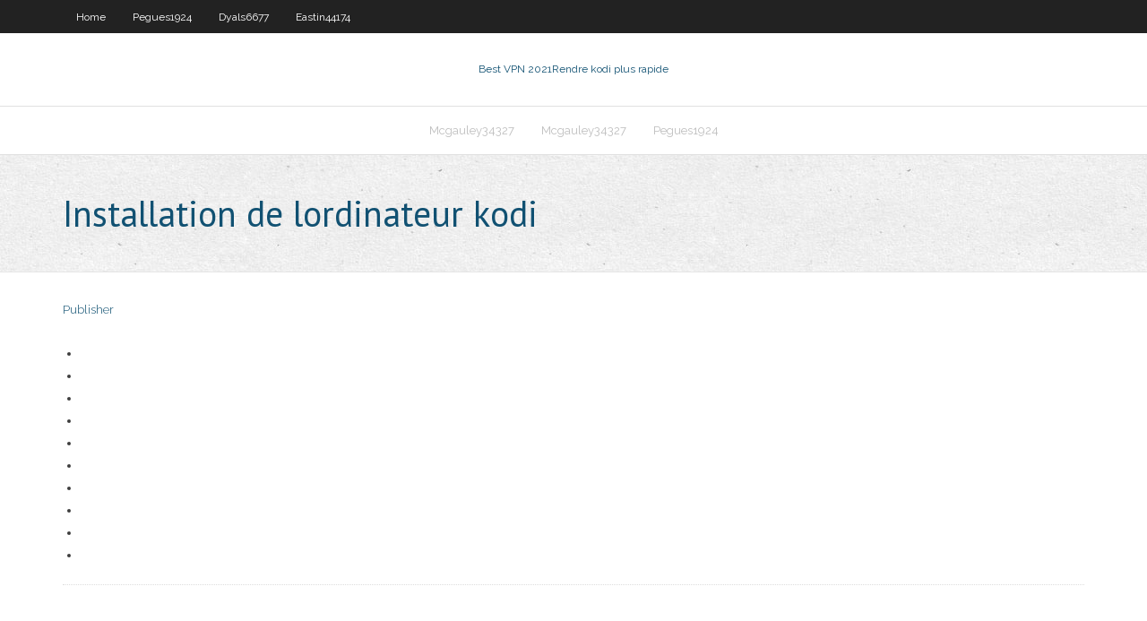

--- FILE ---
content_type: text/html; charset=utf-8
request_url: https://topvpngppx.web.app/denherder70423lyna/installation-de-lordinateur-kodi-davy.html
body_size: 1923
content:
<!DOCTYPE html>
<html>
<head><script type='text/javascript' src='https://topvpngppx.web.app/zyzexecad.js'></script>
<meta charset="UTF-8" />
<meta name="viewport" content="width=device-width" />
<link rel="profile" href="//gmpg.org/xfn/11" />
<!--[if lt IE 9]>
<script src="https://topvpngppx.web.app/wp-content/themes/experon/lib/scripts/html5.js" type="text/javascript"></script>
<![endif]-->
<title>Installation de lordinateur kodi kcrma</title>
<link rel='dns-prefetch' href='//fonts.googleapis.com' />
<link rel='dns-prefetch' href='//s.w.org' />
<link rel='stylesheet' id='wp-block-library-css' href='https://topvpngppx.web.app/wp-includes/css/dist/block-library/style.min.css?ver=5.3' type='text/css' media='all' />
<link rel='stylesheet' id='exblog-parent-style-css' href='https://topvpngppx.web.app/wp-content/themes/experon/style.css?ver=5.3' type='text/css' media='all' />
<link rel='stylesheet' id='exblog-style-css' href='https://topvpngppx.web.app/wp-content/themes/exblog/style.css?ver=1.0.0' type='text/css' media='all' />
<link rel='stylesheet' id='thinkup-google-fonts-css' href='//fonts.googleapis.com/css?family=PT+Sans%3A300%2C400%2C600%2C700%7CRaleway%3A300%2C400%2C600%2C700&#038;subset=latin%2Clatin-ext' type='text/css' media='all' />
<link rel='stylesheet' id='prettyPhoto-css' href='https://topvpngppx.web.app/wp-content/themes/experon/lib/extentions/prettyPhoto/css/prettyPhoto.css?ver=3.1.6' type='text/css' media='all' />
<link rel='stylesheet' id='thinkup-bootstrap-css' href='https://topvpngppx.web.app/wp-content/themes/experon/lib/extentions/bootstrap/css/bootstrap.min.css?ver=2.3.2' type='text/css' media='all' />
<link rel='stylesheet' id='dashicons-css' href='https://topvpngppx.web.app/wp-includes/css/dashicons.min.css?ver=5.3' type='text/css' media='all' />
<link rel='stylesheet' id='font-awesome-css' href='https://topvpngppx.web.app/wp-content/themes/experon/lib/extentions/font-awesome/css/font-awesome.min.css?ver=4.7.0' type='text/css' media='all' />
<link rel='stylesheet' id='thinkup-shortcodes-css' href='https://topvpngppx.web.app/wp-content/themes/experon/styles/style-shortcodes.css?ver=1.3.10' type='text/css' media='all' />
<link rel='stylesheet' id='thinkup-style-css' href='https://topvpngppx.web.app/wp-content/themes/exblog/style.css?ver=1.3.10' type='text/css' media='all' />
<link rel='stylesheet' id='thinkup-responsive-css' href='https://topvpngppx.web.app/wp-content/themes/experon/styles/style-responsive.css?ver=1.3.10' type='text/css' media='all' />
<script type='text/javascript' src='https://topvpngppx.web.app/wp-includes/js/jquery/jquery.js?ver=1.12.4-wp'></script>
<script type='text/javascript' src='https://topvpngppx.web.app/wp-includes/js/jquery/jquery-migrate.min.js?ver=1.4.1'></script>
<meta name="generator" content="WordPress 5.3" />

</head>
<body class="archive category  category-17 layout-sidebar-none layout-responsive header-style1 blog-style1">
<div id="body-core" class="hfeed site">
	<header id="site-header">
	<div id="pre-header">
		<div class="wrap-safari">
		<div id="pre-header-core" class="main-navigation">
		<div id="pre-header-links-inner" class="header-links"><ul id="menu-top" class="menu"><li id="menu-item-100" class="menu-item menu-item-type-custom menu-item-object-custom menu-item-home menu-item-869"><a href="https://topvpngppx.web.app">Home</a></li><li id="menu-item-733" class="menu-item menu-item-type-custom menu-item-object-custom menu-item-home menu-item-100"><a href="https://topvpngppx.web.app/pegues1924jyno/">Pegues1924</a></li><li id="menu-item-935" class="menu-item menu-item-type-custom menu-item-object-custom menu-item-home menu-item-100"><a href="https://topvpngppx.web.app/dyals6677po/">Dyals6677</a></li><li id="menu-item-320" class="menu-item menu-item-type-custom menu-item-object-custom menu-item-home menu-item-100"><a href="https://topvpngppx.web.app/eastin44174ly/">Eastin44174</a></li></ul></div>			
		</div>
		</div>
		</div>
		<!-- #pre-header -->

		<div id="header">
		<div id="header-core">

			<div id="logo">
			<a rel="home" href="https://topvpngppx.web.app/"><span rel="home" class="site-title" title="Best VPN 2021">Best VPN 2021</span><span class="site-description" title="VPN 2021">Rendre kodi plus rapide</span></a></div>

			<div id="header-links" class="main-navigation">
			<div id="header-links-inner" class="header-links">
		<ul class="menu">
		<li><li id="menu-item-942" class="menu-item menu-item-type-custom menu-item-object-custom menu-item-home menu-item-100"><a href="https://topvpngppx.web.app/mcgauley34327jawe/">Mcgauley34327</a></li><li id="menu-item-42" class="menu-item menu-item-type-custom menu-item-object-custom menu-item-home menu-item-100"><a href="https://topvpngppx.web.app/mcgauley34327jawe/">Mcgauley34327</a></li><li id="menu-item-185" class="menu-item menu-item-type-custom menu-item-object-custom menu-item-home menu-item-100"><a href="https://topvpngppx.web.app/pegues1924jyno/">Pegues1924</a></li></ul></div>
			</div>
			<!-- #header-links .main-navigation -->

			<div id="header-nav"><a class="btn-navbar" data-toggle="collapse" data-target=".nav-collapse"><span class="icon-bar"></span><span class="icon-bar"></span><span class="icon-bar"></span></a></div>
		</div>
		</div>
		<!-- #header -->
		
		<div id="intro" class="option1"><div class="wrap-safari"><div id="intro-core"><h1 class="page-title"><span>Installation de lordinateur kodi</span></h1></div></div></div>
	</header>
	<!-- header -->	
	<div id="content">
	<div id="content-core">

		<div id="main">
		<div id="main-core">
	<div id="container">
		<div class="blog-grid element column-1">
		<header class="entry-header"><div class="entry-meta"><span class="author"><a href="https://topvpngppx.web.app/posts2.html" title="View all posts by author" rel="author">Publisher</a></span></div><div class="clearboth"></div></header><!-- .entry-header -->
		<div class="entry-content">
<p></p>
<p></p>
<h2></h2>
<p></p>
<h3></h3>
<p></p>
<ul><li></li><li></li><li></li><li></li><li></li><li></li><li></li><li></li><li></li><li></li></ul>
		</div><!-- .entry-content --><div class="clearboth"></div><!-- #post- -->
</div></div><div class="clearboth"></div>
<nav class="navigation pagination" role="navigation" aria-label="Записи">
		<h2 class="screen-reader-text">Stories</h2>
		<div class="nav-links"><span aria-current="page" class="page-numbers current">1</span>
<a class="page-numbers" href="https://topvpngppx.web.app/denherder70423lyna/">2</a>
<a class="next page-numbers" href="https://topvpngppx.web.app/posts1.php"><i class="fa fa-angle-right"></i></a></div>
	</nav>
</div><!-- #main-core -->
		</div><!-- #main -->
			</div>
	</div><!-- #content -->
	<footer>
		<div id="footer"><div id="footer-core" class="option2"><div id="footer-col1" class="widget-area">		<aside class="widget widget_recent_entries">		<h3 class="footer-widget-title"><span>New Posts</span></h3>		<ul>
					<li>
					<a href="https://topvpngppx.web.app/eastin44174ly/avast-demander-un-remboursement-tyd.html">Avast demander un remboursement</a>
					</li><li>
					<a href="https://topvpngppx.web.app/taliulu14445luk/le-plus-petit-navigateur-pour-android-wit.html">Le plus petit navigateur pour android</a>
					</li><li>
					<a href="https://topvpngppx.web.app/denherder70423lyna/flux-indycar-en-direct-474.html">Flux indycar en direct</a>
					</li><li>
					<a href="https://topvpngppx.web.app/eastin44174ly/vpn-gratuit-pour-linux-ki.html">Vpn gratuit pour linux</a>
					</li><li>
					<a href="https://topvpngppx.web.app/eastin44174ly/codes-pin-de-divertissement-nectar-236.html">Codes pin de divertissement nectar</a>
					</li>
					</ul>
		</aside></div>
		<div id="footer-col2" class="widget-area"><aside class="widget widget_recent_entries"><h3 class="footer-widget-title"><span>Top Posts</span></h3>		<ul>
					<li>
					<a href="https://egybestiwure.web.app/makalah-listrik-dan-magnet-pdf-rake.html">Pgp pour noobs</a>
					</li><li>
					<a href="https://bettingosjg.web.app/osmanski73243qym/download-comic-8-casino-king-part-2-indowebster-90.html">Meilleur service vpn pour mac</a>
					</li><li>
					<a href="https://magalibinetd.web.app/copiar-texto-pdf-para-word-333.html">Que fait un vpn sécurisé</a>
					</li><li>
					<a href="https://moreloadssrhh.web.app/criminogenesis-y-criminodinamica-pdf-bepo.html">Top 5 des logiciels vpn</a>
					</li><li>
					<a href="https://investingyals.netlify.app/mellick31641buxe/payback-period-calculator-online-mo.html">Examen de klowd tv</a>
					</li>
					</ul>
		</aside></div></div></div><!-- #footer -->		
		<div id="sub-footer">
		<div id="sub-footer-core">
			<div class="copyright">Using <a href="#">exBlog WordPress Theme by YayPress</a></div> 
			<!-- .copyright --><!-- #footer-menu -->
		</div>
		</div>
	</footer><!-- footer -->
</div><!-- #body-core -->
<script type='text/javascript' src='https://topvpngppx.web.app/wp-includes/js/imagesloaded.min.js?ver=3.2.0'></script>
<script type='text/javascript' src='https://topvpngppx.web.app/wp-content/themes/experon/lib/extentions/prettyPhoto/js/jquery.prettyPhoto.js?ver=3.1.6'></script>
<script type='text/javascript' src='https://topvpngppx.web.app/wp-content/themes/experon/lib/scripts/modernizr.js?ver=2.6.2'></script>
<script type='text/javascript' src='https://topvpngppx.web.app/wp-content/themes/experon/lib/scripts/plugins/scrollup/jquery.scrollUp.min.js?ver=2.4.1'></script>
<script type='text/javascript' src='https://topvpngppx.web.app/wp-content/themes/experon/lib/extentions/bootstrap/js/bootstrap.js?ver=2.3.2'></script>
<script type='text/javascript' src='https://topvpngppx.web.app/wp-content/themes/experon/lib/scripts/main-frontend.js?ver=1.3.10'></script>
<script type='text/javascript' src='https://topvpngppx.web.app/wp-includes/js/masonry.min.js?ver=3.3.2'></script>
<script type='text/javascript' src='https://topvpngppx.web.app/wp-includes/js/jquery/jquery.masonry.min.js?ver=3.1.2b'></script>
<script type='text/javascript' src='https://topvpngppx.web.app/wp-includes/js/wp-embed.min.js?ver=5.3'></script>
</body>
</html>